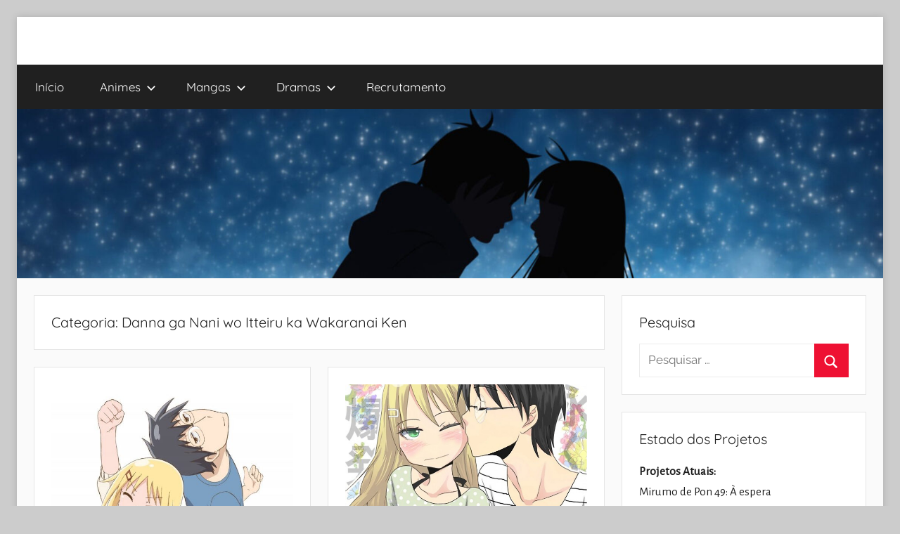

--- FILE ---
content_type: text/html; charset=UTF-8
request_url: https://mundodoshoujo.fansubs.pt/category/danna-ga-nani-wo-itteiru-ka-wakaranai-ken/
body_size: 10602
content:
<!DOCTYPE html>
<html lang="pt-PT">

<head>
<meta charset="UTF-8">
<meta name="viewport" content="width=device-width, initial-scale=1">
<link rel="profile" href="https://gmpg.org/xfn/11">

<title>Danna ga Nani wo Itteiru ka Wakaranai Ken &#8211; Mundo do Shoujo</title>
<meta name='robots' content='max-image-preview:large' />
<link rel='dns-prefetch' href='//stats.wp.com' />
<link rel="alternate" type="application/rss+xml" title="Mundo do Shoujo &raquo; Feed" href="https://mundodoshoujo.fansubs.pt/feed/" />
<link rel="alternate" type="application/rss+xml" title="Mundo do Shoujo &raquo; Feed de comentários" href="https://mundodoshoujo.fansubs.pt/comments/feed/" />
<link rel="alternate" type="application/rss+xml" title="Feed de categorias Mundo do Shoujo &raquo; Danna ga Nani wo Itteiru ka Wakaranai Ken" href="https://mundodoshoujo.fansubs.pt/category/danna-ga-nani-wo-itteiru-ka-wakaranai-ken/feed/" />
<style id='wp-img-auto-sizes-contain-inline-css' type='text/css'>
img:is([sizes=auto i],[sizes^="auto," i]){contain-intrinsic-size:3000px 1500px}
/*# sourceURL=wp-img-auto-sizes-contain-inline-css */
</style>
<link rel='stylesheet' id='donovan-theme-fonts-css' href='https://mundodoshoujo.fansubs.pt/wp-content/fonts/08e654860301c117cba98722acaec327.css?ver=20201110' type='text/css' media='all' />
<style id='wp-emoji-styles-inline-css' type='text/css'>

	img.wp-smiley, img.emoji {
		display: inline !important;
		border: none !important;
		box-shadow: none !important;
		height: 1em !important;
		width: 1em !important;
		margin: 0 0.07em !important;
		vertical-align: -0.1em !important;
		background: none !important;
		padding: 0 !important;
	}
/*# sourceURL=wp-emoji-styles-inline-css */
</style>
<style id='wp-block-library-inline-css' type='text/css'>
:root{--wp-block-synced-color:#7a00df;--wp-block-synced-color--rgb:122,0,223;--wp-bound-block-color:var(--wp-block-synced-color);--wp-editor-canvas-background:#ddd;--wp-admin-theme-color:#007cba;--wp-admin-theme-color--rgb:0,124,186;--wp-admin-theme-color-darker-10:#006ba1;--wp-admin-theme-color-darker-10--rgb:0,107,160.5;--wp-admin-theme-color-darker-20:#005a87;--wp-admin-theme-color-darker-20--rgb:0,90,135;--wp-admin-border-width-focus:2px}@media (min-resolution:192dpi){:root{--wp-admin-border-width-focus:1.5px}}.wp-element-button{cursor:pointer}:root .has-very-light-gray-background-color{background-color:#eee}:root .has-very-dark-gray-background-color{background-color:#313131}:root .has-very-light-gray-color{color:#eee}:root .has-very-dark-gray-color{color:#313131}:root .has-vivid-green-cyan-to-vivid-cyan-blue-gradient-background{background:linear-gradient(135deg,#00d084,#0693e3)}:root .has-purple-crush-gradient-background{background:linear-gradient(135deg,#34e2e4,#4721fb 50%,#ab1dfe)}:root .has-hazy-dawn-gradient-background{background:linear-gradient(135deg,#faaca8,#dad0ec)}:root .has-subdued-olive-gradient-background{background:linear-gradient(135deg,#fafae1,#67a671)}:root .has-atomic-cream-gradient-background{background:linear-gradient(135deg,#fdd79a,#004a59)}:root .has-nightshade-gradient-background{background:linear-gradient(135deg,#330968,#31cdcf)}:root .has-midnight-gradient-background{background:linear-gradient(135deg,#020381,#2874fc)}:root{--wp--preset--font-size--normal:16px;--wp--preset--font-size--huge:42px}.has-regular-font-size{font-size:1em}.has-larger-font-size{font-size:2.625em}.has-normal-font-size{font-size:var(--wp--preset--font-size--normal)}.has-huge-font-size{font-size:var(--wp--preset--font-size--huge)}.has-text-align-center{text-align:center}.has-text-align-left{text-align:left}.has-text-align-right{text-align:right}.has-fit-text{white-space:nowrap!important}#end-resizable-editor-section{display:none}.aligncenter{clear:both}.items-justified-left{justify-content:flex-start}.items-justified-center{justify-content:center}.items-justified-right{justify-content:flex-end}.items-justified-space-between{justify-content:space-between}.screen-reader-text{border:0;clip-path:inset(50%);height:1px;margin:-1px;overflow:hidden;padding:0;position:absolute;width:1px;word-wrap:normal!important}.screen-reader-text:focus{background-color:#ddd;clip-path:none;color:#444;display:block;font-size:1em;height:auto;left:5px;line-height:normal;padding:15px 23px 14px;text-decoration:none;top:5px;width:auto;z-index:100000}html :where(.has-border-color){border-style:solid}html :where([style*=border-top-color]){border-top-style:solid}html :where([style*=border-right-color]){border-right-style:solid}html :where([style*=border-bottom-color]){border-bottom-style:solid}html :where([style*=border-left-color]){border-left-style:solid}html :where([style*=border-width]){border-style:solid}html :where([style*=border-top-width]){border-top-style:solid}html :where([style*=border-right-width]){border-right-style:solid}html :where([style*=border-bottom-width]){border-bottom-style:solid}html :where([style*=border-left-width]){border-left-style:solid}html :where(img[class*=wp-image-]){height:auto;max-width:100%}:where(figure){margin:0 0 1em}html :where(.is-position-sticky){--wp-admin--admin-bar--position-offset:var(--wp-admin--admin-bar--height,0px)}@media screen and (max-width:600px){html :where(.is-position-sticky){--wp-admin--admin-bar--position-offset:0px}}

/*# sourceURL=wp-block-library-inline-css */
</style><style id='wp-block-columns-inline-css' type='text/css'>
.wp-block-columns{box-sizing:border-box;display:flex;flex-wrap:wrap!important}@media (min-width:782px){.wp-block-columns{flex-wrap:nowrap!important}}.wp-block-columns{align-items:normal!important}.wp-block-columns.are-vertically-aligned-top{align-items:flex-start}.wp-block-columns.are-vertically-aligned-center{align-items:center}.wp-block-columns.are-vertically-aligned-bottom{align-items:flex-end}@media (max-width:781px){.wp-block-columns:not(.is-not-stacked-on-mobile)>.wp-block-column{flex-basis:100%!important}}@media (min-width:782px){.wp-block-columns:not(.is-not-stacked-on-mobile)>.wp-block-column{flex-basis:0;flex-grow:1}.wp-block-columns:not(.is-not-stacked-on-mobile)>.wp-block-column[style*=flex-basis]{flex-grow:0}}.wp-block-columns.is-not-stacked-on-mobile{flex-wrap:nowrap!important}.wp-block-columns.is-not-stacked-on-mobile>.wp-block-column{flex-basis:0;flex-grow:1}.wp-block-columns.is-not-stacked-on-mobile>.wp-block-column[style*=flex-basis]{flex-grow:0}:where(.wp-block-columns){margin-bottom:1.75em}:where(.wp-block-columns.has-background){padding:1.25em 2.375em}.wp-block-column{flex-grow:1;min-width:0;overflow-wrap:break-word;word-break:break-word}.wp-block-column.is-vertically-aligned-top{align-self:flex-start}.wp-block-column.is-vertically-aligned-center{align-self:center}.wp-block-column.is-vertically-aligned-bottom{align-self:flex-end}.wp-block-column.is-vertically-aligned-stretch{align-self:stretch}.wp-block-column.is-vertically-aligned-bottom,.wp-block-column.is-vertically-aligned-center,.wp-block-column.is-vertically-aligned-top{width:100%}
/*# sourceURL=https://mundodoshoujo.fansubs.pt/wp-includes/blocks/columns/style.min.css */
</style>
<style id='wp-block-paragraph-inline-css' type='text/css'>
.is-small-text{font-size:.875em}.is-regular-text{font-size:1em}.is-large-text{font-size:2.25em}.is-larger-text{font-size:3em}.has-drop-cap:not(:focus):first-letter{float:left;font-size:8.4em;font-style:normal;font-weight:100;line-height:.68;margin:.05em .1em 0 0;text-transform:uppercase}body.rtl .has-drop-cap:not(:focus):first-letter{float:none;margin-left:.1em}p.has-drop-cap.has-background{overflow:hidden}:root :where(p.has-background){padding:1.25em 2.375em}:where(p.has-text-color:not(.has-link-color)) a{color:inherit}p.has-text-align-left[style*="writing-mode:vertical-lr"],p.has-text-align-right[style*="writing-mode:vertical-rl"]{rotate:180deg}
/*# sourceURL=https://mundodoshoujo.fansubs.pt/wp-includes/blocks/paragraph/style.min.css */
</style>
<style id='global-styles-inline-css' type='text/css'>
:root{--wp--preset--aspect-ratio--square: 1;--wp--preset--aspect-ratio--4-3: 4/3;--wp--preset--aspect-ratio--3-4: 3/4;--wp--preset--aspect-ratio--3-2: 3/2;--wp--preset--aspect-ratio--2-3: 2/3;--wp--preset--aspect-ratio--16-9: 16/9;--wp--preset--aspect-ratio--9-16: 9/16;--wp--preset--color--black: #000000;--wp--preset--color--cyan-bluish-gray: #abb8c3;--wp--preset--color--white: #ffffff;--wp--preset--color--pale-pink: #f78da7;--wp--preset--color--vivid-red: #cf2e2e;--wp--preset--color--luminous-vivid-orange: #ff6900;--wp--preset--color--luminous-vivid-amber: #fcb900;--wp--preset--color--light-green-cyan: #7bdcb5;--wp--preset--color--vivid-green-cyan: #00d084;--wp--preset--color--pale-cyan-blue: #8ed1fc;--wp--preset--color--vivid-cyan-blue: #0693e3;--wp--preset--color--vivid-purple: #9b51e0;--wp--preset--color--primary: #ee1133;--wp--preset--color--secondary: #d5001a;--wp--preset--color--tertiary: #bb0000;--wp--preset--color--accent: #1153ee;--wp--preset--color--highlight: #eedc11;--wp--preset--color--light-gray: #f2f2f2;--wp--preset--color--gray: #666666;--wp--preset--color--dark-gray: #202020;--wp--preset--gradient--vivid-cyan-blue-to-vivid-purple: linear-gradient(135deg,rgb(6,147,227) 0%,rgb(155,81,224) 100%);--wp--preset--gradient--light-green-cyan-to-vivid-green-cyan: linear-gradient(135deg,rgb(122,220,180) 0%,rgb(0,208,130) 100%);--wp--preset--gradient--luminous-vivid-amber-to-luminous-vivid-orange: linear-gradient(135deg,rgb(252,185,0) 0%,rgb(255,105,0) 100%);--wp--preset--gradient--luminous-vivid-orange-to-vivid-red: linear-gradient(135deg,rgb(255,105,0) 0%,rgb(207,46,46) 100%);--wp--preset--gradient--very-light-gray-to-cyan-bluish-gray: linear-gradient(135deg,rgb(238,238,238) 0%,rgb(169,184,195) 100%);--wp--preset--gradient--cool-to-warm-spectrum: linear-gradient(135deg,rgb(74,234,220) 0%,rgb(151,120,209) 20%,rgb(207,42,186) 40%,rgb(238,44,130) 60%,rgb(251,105,98) 80%,rgb(254,248,76) 100%);--wp--preset--gradient--blush-light-purple: linear-gradient(135deg,rgb(255,206,236) 0%,rgb(152,150,240) 100%);--wp--preset--gradient--blush-bordeaux: linear-gradient(135deg,rgb(254,205,165) 0%,rgb(254,45,45) 50%,rgb(107,0,62) 100%);--wp--preset--gradient--luminous-dusk: linear-gradient(135deg,rgb(255,203,112) 0%,rgb(199,81,192) 50%,rgb(65,88,208) 100%);--wp--preset--gradient--pale-ocean: linear-gradient(135deg,rgb(255,245,203) 0%,rgb(182,227,212) 50%,rgb(51,167,181) 100%);--wp--preset--gradient--electric-grass: linear-gradient(135deg,rgb(202,248,128) 0%,rgb(113,206,126) 100%);--wp--preset--gradient--midnight: linear-gradient(135deg,rgb(2,3,129) 0%,rgb(40,116,252) 100%);--wp--preset--font-size--small: 13px;--wp--preset--font-size--medium: 20px;--wp--preset--font-size--large: 36px;--wp--preset--font-size--x-large: 42px;--wp--preset--spacing--20: 0.44rem;--wp--preset--spacing--30: 0.67rem;--wp--preset--spacing--40: 1rem;--wp--preset--spacing--50: 1.5rem;--wp--preset--spacing--60: 2.25rem;--wp--preset--spacing--70: 3.38rem;--wp--preset--spacing--80: 5.06rem;--wp--preset--shadow--natural: 6px 6px 9px rgba(0, 0, 0, 0.2);--wp--preset--shadow--deep: 12px 12px 50px rgba(0, 0, 0, 0.4);--wp--preset--shadow--sharp: 6px 6px 0px rgba(0, 0, 0, 0.2);--wp--preset--shadow--outlined: 6px 6px 0px -3px rgb(255, 255, 255), 6px 6px rgb(0, 0, 0);--wp--preset--shadow--crisp: 6px 6px 0px rgb(0, 0, 0);}:where(.is-layout-flex){gap: 0.5em;}:where(.is-layout-grid){gap: 0.5em;}body .is-layout-flex{display: flex;}.is-layout-flex{flex-wrap: wrap;align-items: center;}.is-layout-flex > :is(*, div){margin: 0;}body .is-layout-grid{display: grid;}.is-layout-grid > :is(*, div){margin: 0;}:where(.wp-block-columns.is-layout-flex){gap: 2em;}:where(.wp-block-columns.is-layout-grid){gap: 2em;}:where(.wp-block-post-template.is-layout-flex){gap: 1.25em;}:where(.wp-block-post-template.is-layout-grid){gap: 1.25em;}.has-black-color{color: var(--wp--preset--color--black) !important;}.has-cyan-bluish-gray-color{color: var(--wp--preset--color--cyan-bluish-gray) !important;}.has-white-color{color: var(--wp--preset--color--white) !important;}.has-pale-pink-color{color: var(--wp--preset--color--pale-pink) !important;}.has-vivid-red-color{color: var(--wp--preset--color--vivid-red) !important;}.has-luminous-vivid-orange-color{color: var(--wp--preset--color--luminous-vivid-orange) !important;}.has-luminous-vivid-amber-color{color: var(--wp--preset--color--luminous-vivid-amber) !important;}.has-light-green-cyan-color{color: var(--wp--preset--color--light-green-cyan) !important;}.has-vivid-green-cyan-color{color: var(--wp--preset--color--vivid-green-cyan) !important;}.has-pale-cyan-blue-color{color: var(--wp--preset--color--pale-cyan-blue) !important;}.has-vivid-cyan-blue-color{color: var(--wp--preset--color--vivid-cyan-blue) !important;}.has-vivid-purple-color{color: var(--wp--preset--color--vivid-purple) !important;}.has-black-background-color{background-color: var(--wp--preset--color--black) !important;}.has-cyan-bluish-gray-background-color{background-color: var(--wp--preset--color--cyan-bluish-gray) !important;}.has-white-background-color{background-color: var(--wp--preset--color--white) !important;}.has-pale-pink-background-color{background-color: var(--wp--preset--color--pale-pink) !important;}.has-vivid-red-background-color{background-color: var(--wp--preset--color--vivid-red) !important;}.has-luminous-vivid-orange-background-color{background-color: var(--wp--preset--color--luminous-vivid-orange) !important;}.has-luminous-vivid-amber-background-color{background-color: var(--wp--preset--color--luminous-vivid-amber) !important;}.has-light-green-cyan-background-color{background-color: var(--wp--preset--color--light-green-cyan) !important;}.has-vivid-green-cyan-background-color{background-color: var(--wp--preset--color--vivid-green-cyan) !important;}.has-pale-cyan-blue-background-color{background-color: var(--wp--preset--color--pale-cyan-blue) !important;}.has-vivid-cyan-blue-background-color{background-color: var(--wp--preset--color--vivid-cyan-blue) !important;}.has-vivid-purple-background-color{background-color: var(--wp--preset--color--vivid-purple) !important;}.has-black-border-color{border-color: var(--wp--preset--color--black) !important;}.has-cyan-bluish-gray-border-color{border-color: var(--wp--preset--color--cyan-bluish-gray) !important;}.has-white-border-color{border-color: var(--wp--preset--color--white) !important;}.has-pale-pink-border-color{border-color: var(--wp--preset--color--pale-pink) !important;}.has-vivid-red-border-color{border-color: var(--wp--preset--color--vivid-red) !important;}.has-luminous-vivid-orange-border-color{border-color: var(--wp--preset--color--luminous-vivid-orange) !important;}.has-luminous-vivid-amber-border-color{border-color: var(--wp--preset--color--luminous-vivid-amber) !important;}.has-light-green-cyan-border-color{border-color: var(--wp--preset--color--light-green-cyan) !important;}.has-vivid-green-cyan-border-color{border-color: var(--wp--preset--color--vivid-green-cyan) !important;}.has-pale-cyan-blue-border-color{border-color: var(--wp--preset--color--pale-cyan-blue) !important;}.has-vivid-cyan-blue-border-color{border-color: var(--wp--preset--color--vivid-cyan-blue) !important;}.has-vivid-purple-border-color{border-color: var(--wp--preset--color--vivid-purple) !important;}.has-vivid-cyan-blue-to-vivid-purple-gradient-background{background: var(--wp--preset--gradient--vivid-cyan-blue-to-vivid-purple) !important;}.has-light-green-cyan-to-vivid-green-cyan-gradient-background{background: var(--wp--preset--gradient--light-green-cyan-to-vivid-green-cyan) !important;}.has-luminous-vivid-amber-to-luminous-vivid-orange-gradient-background{background: var(--wp--preset--gradient--luminous-vivid-amber-to-luminous-vivid-orange) !important;}.has-luminous-vivid-orange-to-vivid-red-gradient-background{background: var(--wp--preset--gradient--luminous-vivid-orange-to-vivid-red) !important;}.has-very-light-gray-to-cyan-bluish-gray-gradient-background{background: var(--wp--preset--gradient--very-light-gray-to-cyan-bluish-gray) !important;}.has-cool-to-warm-spectrum-gradient-background{background: var(--wp--preset--gradient--cool-to-warm-spectrum) !important;}.has-blush-light-purple-gradient-background{background: var(--wp--preset--gradient--blush-light-purple) !important;}.has-blush-bordeaux-gradient-background{background: var(--wp--preset--gradient--blush-bordeaux) !important;}.has-luminous-dusk-gradient-background{background: var(--wp--preset--gradient--luminous-dusk) !important;}.has-pale-ocean-gradient-background{background: var(--wp--preset--gradient--pale-ocean) !important;}.has-electric-grass-gradient-background{background: var(--wp--preset--gradient--electric-grass) !important;}.has-midnight-gradient-background{background: var(--wp--preset--gradient--midnight) !important;}.has-small-font-size{font-size: var(--wp--preset--font-size--small) !important;}.has-medium-font-size{font-size: var(--wp--preset--font-size--medium) !important;}.has-large-font-size{font-size: var(--wp--preset--font-size--large) !important;}.has-x-large-font-size{font-size: var(--wp--preset--font-size--x-large) !important;}
:where(.wp-block-columns.is-layout-flex){gap: 2em;}:where(.wp-block-columns.is-layout-grid){gap: 2em;}
/*# sourceURL=global-styles-inline-css */
</style>
<style id='core-block-supports-inline-css' type='text/css'>
.wp-container-core-columns-is-layout-9d6595d7{flex-wrap:nowrap;}
/*# sourceURL=core-block-supports-inline-css */
</style>

<style id='classic-theme-styles-inline-css' type='text/css'>
/*! This file is auto-generated */
.wp-block-button__link{color:#fff;background-color:#32373c;border-radius:9999px;box-shadow:none;text-decoration:none;padding:calc(.667em + 2px) calc(1.333em + 2px);font-size:1.125em}.wp-block-file__button{background:#32373c;color:#fff;text-decoration:none}
/*# sourceURL=/wp-includes/css/classic-themes.min.css */
</style>
<link rel='stylesheet' id='wp-polls-css' href='https://mundodoshoujo.fansubs.pt/wp-content/plugins/wp-polls/polls-css.css?ver=2.77.3' type='text/css' media='all' />
<style id='wp-polls-inline-css' type='text/css'>
.wp-polls .pollbar {
	margin: 1px;
	font-size: 6px;
	line-height: 8px;
	height: 8px;
	background-image: url('https://mundodoshoujo.fansubs.pt/wp-content/plugins/wp-polls/images/default/pollbg.gif');
	border: 1px solid #c8c8c8;
}

/*# sourceURL=wp-polls-inline-css */
</style>
<link rel='stylesheet' id='wpsw_social-icons-css' href='https://mundodoshoujo.fansubs.pt/wp-content/plugins/wp-social-widget/assets/css/social-icons.css?ver=2.3.1' type='text/css' media='all' />
<link rel='stylesheet' id='wpsw_social-css-css' href='https://mundodoshoujo.fansubs.pt/wp-content/plugins/wp-social-widget/assets/css/social-style.css?ver=2.3.1' type='text/css' media='all' />
<link rel='stylesheet' id='donovan-stylesheet-css' href='https://mundodoshoujo.fansubs.pt/wp-content/themes/donovan/style.css?ver=1.9.2' type='text/css' media='all' />
<style id='donovan-stylesheet-inline-css' type='text/css'>
.site-title, .site-description { position: absolute; clip: rect(1px, 1px, 1px, 1px); width: 1px; height: 1px; overflow: hidden; }
/*# sourceURL=donovan-stylesheet-inline-css */
</style>
<script type="text/javascript" src="https://mundodoshoujo.fansubs.pt/wp-includes/js/jquery/jquery.min.js?ver=3.7.1" id="jquery-core-js"></script>
<script type="text/javascript" src="https://mundodoshoujo.fansubs.pt/wp-includes/js/jquery/jquery-migrate.min.js?ver=3.4.1" id="jquery-migrate-js"></script>
<script type="text/javascript" src="https://mundodoshoujo.fansubs.pt/wp-content/themes/donovan/assets/js/svgxuse.min.js?ver=1.2.6" id="svgxuse-js"></script>
<link rel="https://api.w.org/" href="https://mundodoshoujo.fansubs.pt/wp-json/" /><link rel="alternate" title="JSON" type="application/json" href="https://mundodoshoujo.fansubs.pt/wp-json/wp/v2/categories/92" /><link rel="EditURI" type="application/rsd+xml" title="RSD" href="https://mundodoshoujo.fansubs.pt/xmlrpc.php?rsd" />
<meta name="generator" content="WordPress 6.9" />
	<link rel="preconnect" href="https://fonts.googleapis.com">
	<link rel="preconnect" href="https://fonts.gstatic.com">
	<link href='https://fonts.googleapis.com/css2?display=swap&family=Alegreya+Sans&family=Exo+2' rel='stylesheet'>	<style>img#wpstats{display:none}</style>
		
<!-- Jetpack Open Graph Tags -->
<meta property="og:type" content="website" />
<meta property="og:title" content="Danna ga Nani wo Itteiru ka Wakaranai Ken &#8211; Mundo do Shoujo" />
<meta property="og:url" content="https://mundodoshoujo.fansubs.pt/category/danna-ga-nani-wo-itteiru-ka-wakaranai-ken/" />
<meta property="og:site_name" content="Mundo do Shoujo" />
<meta property="og:image" content="https://s0.wp.com/i/blank.jpg" />
<meta property="og:image:width" content="200" />
<meta property="og:image:height" content="200" />
<meta property="og:image:alt" content="" />
<meta property="og:locale" content="pt_PT" />

<!-- End Jetpack Open Graph Tags -->
<link rel="icon" href="https://mundodoshoujo.fansubs.pt/wp-content/uploads/2025/07/favicon.jpg" sizes="32x32" />
<link rel="icon" href="https://mundodoshoujo.fansubs.pt/wp-content/uploads/2025/07/favicon.jpg" sizes="192x192" />
<link rel="apple-touch-icon" href="https://mundodoshoujo.fansubs.pt/wp-content/uploads/2025/07/favicon.jpg" />
<meta name="msapplication-TileImage" content="https://mundodoshoujo.fansubs.pt/wp-content/uploads/2025/07/favicon.jpg" />
	<style id="egf-frontend-styles" type="text/css">
		p {font-family: 'Alegreya Sans', sans-serif;font-style: normal;font-weight: 400;} h1 {font-family: 'Exo 2', sans-serif;font-style: normal;font-weight: 400;} h2 {font-family: 'Exo 2', sans-serif;font-style: normal;font-weight: 400;} h3 {font-family: 'Exo 2', sans-serif;font-style: normal;font-weight: 400;} h4 {font-family: 'Exo 2', sans-serif;font-style: normal;font-weight: 400;} h5 {font-family: 'Exo 2', sans-serif;font-style: normal;font-weight: 400;} h6 {font-family: 'Exo 2', sans-serif;font-style: normal;font-weight: 400;} 	</style>
	</head>

<body class="archive category category-danna-ga-nani-wo-itteiru-ka-wakaranai-ken category-92 wp-embed-responsive wp-theme-donovan boxed-theme-layout blog-grid-layout hfeed">

	<div id="page" class="site">
		<a class="skip-link screen-reader-text" href="#content">Saltar para o conteúdo</a>

		
		
		<header id="masthead" class="site-header clearfix" role="banner">

			<div class="header-main container clearfix">

				<div id="logo" class="site-branding clearfix">

										
			<p class="site-title"><a href="https://mundodoshoujo.fansubs.pt/" rel="home">Mundo do Shoujo</a></p>

							
			<p class="site-description">Há 13 anos a trazer-vos o melhor dos romances</p>

			
				</div><!-- .site-branding -->

				
			</div><!-- .header-main -->

			

	<div id="main-navigation-wrap" class="primary-navigation-wrap">

		<div id="main-navigation-container" class="primary-navigation-container container">

			
			<button class="primary-menu-toggle menu-toggle" aria-controls="primary-menu" aria-expanded="false" >
				<svg class="icon icon-menu" aria-hidden="true" role="img"> <use xlink:href="https://mundodoshoujo.fansubs.pt/wp-content/themes/donovan/assets/icons/genericons-neue.svg#menu"></use> </svg><svg class="icon icon-close" aria-hidden="true" role="img"> <use xlink:href="https://mundodoshoujo.fansubs.pt/wp-content/themes/donovan/assets/icons/genericons-neue.svg#close"></use> </svg>				<span class="menu-toggle-text">Menu</span>
			</button>

			<div class="primary-navigation">

				<nav id="site-navigation" class="main-navigation" role="navigation"  aria-label="Primary Menu">

					<ul id="primary-menu" class="menu"><li id="menu-item-8805" class="menu-item menu-item-type-custom menu-item-object-custom menu-item-home menu-item-8805"><a href="https://mundodoshoujo.fansubs.pt/">Início</a></li>
<li id="menu-item-8806" class="menu-item menu-item-type-post_type menu-item-object-page menu-item-has-children menu-item-8806"><a href="https://mundodoshoujo.fansubs.pt/animes/">Animes<svg class="icon icon-expand" aria-hidden="true" role="img"> <use xlink:href="https://mundodoshoujo.fansubs.pt/wp-content/themes/donovan/assets/icons/genericons-neue.svg#expand"></use> </svg></a>
<ul class="sub-menu">
	<li id="menu-item-8807" class="menu-item menu-item-type-post_type menu-item-object-page menu-item-8807"><a href="https://mundodoshoujo.fansubs.pt/andamento/">Andamento</a></li>
	<li id="menu-item-8815" class="menu-item menu-item-type-post_type menu-item-object-page menu-item-8815"><a href="https://mundodoshoujo.fansubs.pt/concluidos/">Concluídos</a></li>
	<li id="menu-item-8809" class="menu-item menu-item-type-post_type menu-item-object-page menu-item-8809"><a href="https://mundodoshoujo.fansubs.pt/ovasfilme/">OVAs/Filmes</a></li>
	<li id="menu-item-8875" class="menu-item menu-item-type-post_type menu-item-object-page menu-item-8875"><a href="https://mundodoshoujo.fansubs.pt/parados-2/">Parados</a></li>
	<li id="menu-item-8811" class="menu-item menu-item-type-post_type menu-item-object-page menu-item-8811"><a href="https://mundodoshoujo.fansubs.pt/cancelados/">Cancelados</a></li>
	<li id="menu-item-8812" class="menu-item menu-item-type-post_type menu-item-object-page menu-item-8812"><a href="https://mundodoshoujo.fansubs.pt/futuros/">Futuros</a></li>
</ul>
</li>
<li id="menu-item-8813" class="menu-item menu-item-type-post_type menu-item-object-page menu-item-has-children menu-item-8813"><a href="https://mundodoshoujo.fansubs.pt/mangas/">Mangas<svg class="icon icon-expand" aria-hidden="true" role="img"> <use xlink:href="https://mundodoshoujo.fansubs.pt/wp-content/themes/donovan/assets/icons/genericons-neue.svg#expand"></use> </svg></a>
<ul class="sub-menu">
	<li id="menu-item-8819" class="menu-item menu-item-type-post_type menu-item-object-page menu-item-8819"><a href="https://mundodoshoujo.fansubs.pt/concluidos-2/">Concluídos</a></li>
	<li id="menu-item-8936" class="menu-item menu-item-type-post_type menu-item-object-page menu-item-8936"><a href="https://mundodoshoujo.fansubs.pt/one-shot/">One-shot</a></li>
	<li id="menu-item-13853" class="menu-item menu-item-type-post_type menu-item-object-page menu-item-13853"><a href="https://mundodoshoujo.fansubs.pt/cancelados-2/">Cancelados</a></li>
</ul>
</li>
<li id="menu-item-8817" class="menu-item menu-item-type-post_type menu-item-object-page menu-item-has-children menu-item-8817"><a href="https://mundodoshoujo.fansubs.pt/dramas/">Dramas<svg class="icon icon-expand" aria-hidden="true" role="img"> <use xlink:href="https://mundodoshoujo.fansubs.pt/wp-content/themes/donovan/assets/icons/genericons-neue.svg#expand"></use> </svg></a>
<ul class="sub-menu">
	<li id="menu-item-8808" class="menu-item menu-item-type-post_type menu-item-object-page menu-item-8808"><a href="https://mundodoshoujo.fansubs.pt/concluidos-3/">Concluídos</a></li>
	<li id="menu-item-13854" class="menu-item menu-item-type-post_type menu-item-object-page menu-item-13854"><a href="https://mundodoshoujo.fansubs.pt/cancelados-3/">Cancelados</a></li>
</ul>
</li>
<li id="menu-item-8822" class="menu-item menu-item-type-post_type menu-item-object-page menu-item-8822"><a href="https://mundodoshoujo.fansubs.pt/recrutamento/">Recrutamento</a></li>
</ul>				</nav><!-- #site-navigation -->

			</div><!-- .primary-navigation -->

		</div>

	</div>



			
			<div id="headimg" class="header-image">

				<a href="https://mundodoshoujo.fansubs.pt/">
					<img src="https://mundodoshoujo.fansubs.pt/wp-content/uploads/2023/01/cropped-1.jpg" srcset="https://mundodoshoujo.fansubs.pt/wp-content/uploads/2023/01/cropped-1.jpg 1920w, https://mundodoshoujo.fansubs.pt/wp-content/uploads/2023/01/cropped-1-300x59.jpg 300w, https://mundodoshoujo.fansubs.pt/wp-content/uploads/2023/01/cropped-1-1024x200.jpg 1024w, https://mundodoshoujo.fansubs.pt/wp-content/uploads/2023/01/cropped-1-768x150.jpg 768w, https://mundodoshoujo.fansubs.pt/wp-content/uploads/2023/01/cropped-1-1536x300.jpg 1536w" width="1920" height="375" alt="Mundo do Shoujo">
				</a>

			</div>

			
			
		</header><!-- #masthead -->

		
		<div id="content" class="site-content container">

			
	<div id="primary" class="content-archive content-area">
		<main id="main" class="site-main" role="main">

		
			<header class="archive-header">

				<h1 class="archive-title">Categoria: <span>Danna ga Nani wo Itteiru ka Wakaranai Ken</span></h1>				
			</header><!-- .archive-header -->

			<div id="post-wrapper" class="post-wrapper">

			
<article id="post-11448" class="post-11448 post type-post status-publish format-standard has-post-thumbnail hentry category-anime category-danna-ga-nani-wo-itteiru-ka-wakaranai-ken">

	
			<div class="post-image">
				<a class="wp-post-image-link" href="https://mundodoshoujo.fansubs.pt/2020/10/07/danna-ga-nani-wo-itteiru-ka-wakaranai-ken-2-sure-me-bd1080p-completo/" rel="bookmark">
					<img width="640" height="765" src="https://mundodoshoujo.fansubs.pt/wp-content/uploads/2020/10/1-07aXEb-KVHtLvOdvRn5m3w-640x765.jpeg" class="attachment-post-thumbnail size-post-thumbnail wp-post-image" alt="" decoding="async" fetchpriority="high" />				</a>
			</div>

			
	<div class="post-content">

		<header class="entry-header">

			<h2 class="entry-title"><a href="https://mundodoshoujo.fansubs.pt/2020/10/07/danna-ga-nani-wo-itteiru-ka-wakaranai-ken-2-sure-me-bd1080p-completo/" rel="bookmark">Danna ga Nani wo Itteiru ka Wakaranai Ken 2 Sure-me [BD][1080p] Completo</a></h2>
			<div class="entry-meta post-details"><span class="posted-on meta-date">Publicado em <a href="https://mundodoshoujo.fansubs.pt/2020/10/07/danna-ga-nani-wo-itteiru-ka-wakaranai-ken-2-sure-me-bd1080p-completo/" rel="bookmark"><time class="entry-date published updated" datetime="2020-10-07T21:09:02+00:00">Outubro 7, 2020</time></a></span><span class="posted-by meta-author"> por <span class="author vcard"><a class="url fn n" href="https://mundodoshoujo.fansubs.pt/author/rimagi/" title="Ver todos os artigos de Rimagi" rel="author">Rimagi</a></span></span></div>
		</header><!-- .entry-header -->

		<div class="entry-content entry-excerpt clearfix">
						
			<a href="https://mundodoshoujo.fansubs.pt/2020/10/07/danna-ga-nani-wo-itteiru-ka-wakaranai-ken-2-sure-me-bd1080p-completo/" class="more-link">Continuar a ler</a>

					</div><!-- .entry-content -->

	</div>

	<footer class="entry-footer post-details">
		<div class="entry-categories"> <svg class="icon icon-category" aria-hidden="true" role="img"> <use xlink:href="https://mundodoshoujo.fansubs.pt/wp-content/themes/donovan/assets/icons/genericons-neue.svg#category"></use> </svg><a href="https://mundodoshoujo.fansubs.pt/category/anime/" rel="category tag">anime</a>, <a href="https://mundodoshoujo.fansubs.pt/category/danna-ga-nani-wo-itteiru-ka-wakaranai-ken/" rel="category tag">Danna ga Nani wo Itteiru ka Wakaranai Ken</a></div>
			<div class="entry-comments">

				<svg class="icon icon-mail" aria-hidden="true" role="img"> <use xlink:href="https://mundodoshoujo.fansubs.pt/wp-content/themes/donovan/assets/icons/genericons-neue.svg#mail"></use> </svg><a href="https://mundodoshoujo.fansubs.pt/2020/10/07/danna-ga-nani-wo-itteiru-ka-wakaranai-ken-2-sure-me-bd1080p-completo/#respond">Deixe um comentário</a>
			</div>

				</footer><!-- .entry-footer -->

</article>

<article id="post-11270" class="post-11270 post type-post status-publish format-standard has-post-thumbnail hentry category-anime category-danna-ga-nani-wo-itteiru-ka-wakaranai-ken">

	
			<div class="post-image">
				<a class="wp-post-image-link" href="https://mundodoshoujo.fansubs.pt/2020/07/06/danna-ga-nani-wo-itteiru-ka-wakaranai-ken-bd1080p-completo/" rel="bookmark">
					<img width="1360" height="765" src="https://mundodoshoujo.fansubs.pt/wp-content/uploads/2020/07/id-2039-1413977321-1360x765.jpg" class="attachment-post-thumbnail size-post-thumbnail wp-post-image" alt="" decoding="async" srcset="https://mundodoshoujo.fansubs.pt/wp-content/uploads/2020/07/id-2039-1413977321-1360x765.jpg 1360w, https://mundodoshoujo.fansubs.pt/wp-content/uploads/2020/07/id-2039-1413977321-300x169.jpg 300w, https://mundodoshoujo.fansubs.pt/wp-content/uploads/2020/07/id-2039-1413977321-1024x576.jpg 1024w, https://mundodoshoujo.fansubs.pt/wp-content/uploads/2020/07/id-2039-1413977321-768x432.jpg 768w, https://mundodoshoujo.fansubs.pt/wp-content/uploads/2020/07/id-2039-1413977321-1536x864.jpg 1536w, https://mundodoshoujo.fansubs.pt/wp-content/uploads/2020/07/id-2039-1413977321.jpg 1920w" sizes="(max-width: 1360px) 100vw, 1360px" />				</a>
			</div>

			
	<div class="post-content">

		<header class="entry-header">

			<h2 class="entry-title"><a href="https://mundodoshoujo.fansubs.pt/2020/07/06/danna-ga-nani-wo-itteiru-ka-wakaranai-ken-bd1080p-completo/" rel="bookmark">Danna ga Nani wo Itteiru ka Wakaranai Ken [BD][1080p] Completo</a></h2>
			<div class="entry-meta post-details"><span class="posted-on meta-date">Publicado em <a href="https://mundodoshoujo.fansubs.pt/2020/07/06/danna-ga-nani-wo-itteiru-ka-wakaranai-ken-bd1080p-completo/" rel="bookmark"><time class="entry-date published" datetime="2020-07-06T10:08:15+00:00">Julho 6, 2020</time><time class="updated" datetime="2020-07-06T10:09:34+00:00">Julho 6, 2020</time></a></span><span class="posted-by meta-author"> por <span class="author vcard"><a class="url fn n" href="https://mundodoshoujo.fansubs.pt/author/rimagi/" title="Ver todos os artigos de Rimagi" rel="author">Rimagi</a></span></span></div>
		</header><!-- .entry-header -->

		<div class="entry-content entry-excerpt clearfix">
						
			<a href="https://mundodoshoujo.fansubs.pt/2020/07/06/danna-ga-nani-wo-itteiru-ka-wakaranai-ken-bd1080p-completo/" class="more-link">Continuar a ler</a>

					</div><!-- .entry-content -->

	</div>

	<footer class="entry-footer post-details">
		<div class="entry-categories"> <svg class="icon icon-category" aria-hidden="true" role="img"> <use xlink:href="https://mundodoshoujo.fansubs.pt/wp-content/themes/donovan/assets/icons/genericons-neue.svg#category"></use> </svg><a href="https://mundodoshoujo.fansubs.pt/category/anime/" rel="category tag">anime</a>, <a href="https://mundodoshoujo.fansubs.pt/category/danna-ga-nani-wo-itteiru-ka-wakaranai-ken/" rel="category tag">Danna ga Nani wo Itteiru ka Wakaranai Ken</a></div>
			<div class="entry-comments">

				<svg class="icon icon-mail" aria-hidden="true" role="img"> <use xlink:href="https://mundodoshoujo.fansubs.pt/wp-content/themes/donovan/assets/icons/genericons-neue.svg#mail"></use> </svg><a href="https://mundodoshoujo.fansubs.pt/2020/07/06/danna-ga-nani-wo-itteiru-ka-wakaranai-ken-bd1080p-completo/#respond">Deixe um comentário</a>
			</div>

				</footer><!-- .entry-footer -->

</article>

			</div>

			
		</main><!-- #main -->
	</div><!-- #primary -->


	<section id="secondary" class="sidebar widget-area clearfix" role="complementary">

		<section id="search-2" class="widget widget_search"><h4 class="widget-title">Pesquisa</h4>
<form role="search" method="get" class="search-form" action="https://mundodoshoujo.fansubs.pt/">
	<label>
		<span class="screen-reader-text">Pesquisar por:</span>
		<input type="search" class="search-field"
			placeholder="Pesquisar &hellip;"
			value="" name="s"
			title="Pesquisar por:" />
	</label>
	<button type="submit" class="search-submit">
		<svg class="icon icon-search" aria-hidden="true" role="img"> <use xlink:href="https://mundodoshoujo.fansubs.pt/wp-content/themes/donovan/assets/icons/genericons-neue.svg#search"></use> </svg>		<span class="screen-reader-text">Pesquisar</span>
	</button>
</form>
</section><section id="text-2" class="widget widget_text"><h4 class="widget-title">Estado dos Projetos</h4>			<div class="textwidget"><p><strong>Projetos Atuais:</strong><br />
Mirumo de Pon 49: À espera<br />
Natsume Yuujinchou San 11: Em tradução<br />
Shoujo Kakumei Utena 03: Em QC<br />
Tokyo Babylon: Em QC</p>
</div>
		</section><section id="text-5" class="widget widget_text"><h4 class="widget-title">Fansubs e Sites Portugueses:</h4>			<div class="textwidget"><p><a href="https://bakemono.fansub.pt/">Bakemono Fansub</a><br />
<a href="https://batatasmorsub.blogspot.com/">BatatasmorSub</a><br />
<a href="https://crowfansub.wordpress.com/">Crow Fansub</a><br />
<a href="https://demonisedfansub.wordpress.com/">Demonised Subs</a><br />
<a href="https://diogo4d.com/">Diogo4D</a><br />
<a href="https://dragonworldpt.blogspot.com/">Dragon World PT</a><br />
<a href="https://fate4anime.com/">Fate4Anime</a><br />
<a href="http://www.freesoueu.com/">FreeSouEu</a><br />
<a href="https://kiranekofansub.blogspot.com/">KiraNeko Fansub</a><br />
<a href="https://kuramasub.blogspot.com/">Kurama Sub</a><br />
<a href="https://ladychansubs.wordpress.com/">Lady-chan Fansub</a><br />
<a href="https://papirodanimes.wixsite.com/papiro">Papiro dos Animes</a><br />
<a href="https://www.projectosoldschool.com/">Projectos Old School</a><br />
<a href="https://projetos.puto.pt/">Puto</a><br />
<a href="https://n3anime.fansub.pt/">N3-Anime</a><br />
<a href="https://tomofansubpt.blogspot.com/">Tomo Fansub</a><br />
<a href="https://tunga.mangadex.com/">Tunga Scans</a><br />
<a href="https://digoquedigo.github.io/">Verisse Sub</a><br />
<a href="http://yunimenoai.com/">Yunime no Ai</a></p>
</div>
		</section><section id="custom_html-2" class="widget_text widget widget_custom_html"><div class="textwidget custom-html-widget"><iframe src="https://discordapp.com/widget?id=431076226170486786&theme=dark" width="350" height="300" allowtransparency="true" frameborder="0"></iframe></div></section><section id="block-2" class="widget widget_block">
<div class="wp-block-columns is-layout-flex wp-container-core-columns-is-layout-9d6595d7 wp-block-columns-is-layout-flex">
<div class="wp-block-column is-layout-flow wp-block-column-is-layout-flow" style="flex-basis:100%">
<div id="fb-root"></div>
<script async="1" defer="1" crossorigin="anonymous" src="https://connect.facebook.net/en_US/sdk.js#xfbml=1&version=v23.0"></script><div class="fb-page" data-href="https://www.facebook.com/MundoShoujo/" data-height="500" data-small-header="" data-adapt-container-width="1" data-hide-cover="" data-show-facepile="" data-show-posts="true" data-width="600"><blockquote cite="https://www.facebook.com/MundoShoujo/" class="fb-xfbml-parse-ignore"><a href="https://www.facebook.com/MundoShoujo/">Mundo do Shoujo Fansub</a></blockquote></div>
</div>
</div>
</section>
	</section><!-- #secondary -->


	</div><!-- #content -->

	
	<div id="footer" class="footer-wrap">

		<footer id="colophon" class="site-footer container clearfix" role="contentinfo">

			
			<div id="footer-line" class="site-info">
								
		<span class="credit-link">
			WordPress Theme: Donovan by ThemeZee.		</span>

					</div><!-- .site-info -->

		</footer><!-- #colophon -->

	</div>

</div><!-- #page -->

<script type="speculationrules">
{"prefetch":[{"source":"document","where":{"and":[{"href_matches":"/*"},{"not":{"href_matches":["/wp-*.php","/wp-admin/*","/wp-content/uploads/*","/wp-content/*","/wp-content/plugins/*","/wp-content/themes/donovan/*","/*\\?(.+)"]}},{"not":{"selector_matches":"a[rel~=\"nofollow\"]"}},{"not":{"selector_matches":".no-prefetch, .no-prefetch a"}}]},"eagerness":"conservative"}]}
</script>
<script type="text/javascript" id="wp-polls-js-extra">
/* <![CDATA[ */
var pollsL10n = {"ajax_url":"https://mundodoshoujo.fansubs.pt/wp-admin/admin-ajax.php","text_wait":"Your last request is still being processed. Please wait a while ...","text_valid":"Please choose a valid poll answer.","text_multiple":"Maximum number of choices allowed: ","show_loading":"1","show_fading":"1"};
//# sourceURL=wp-polls-js-extra
/* ]]> */
</script>
<script type="text/javascript" src="https://mundodoshoujo.fansubs.pt/wp-content/plugins/wp-polls/polls-js.js?ver=2.77.3" id="wp-polls-js"></script>
<script type="text/javascript" id="donovan-navigation-js-extra">
/* <![CDATA[ */
var donovanScreenReaderText = {"expand":"Expand child menu","collapse":"Collapse child menu","icon":"\u003Csvg class=\"icon icon-expand\" aria-hidden=\"true\" role=\"img\"\u003E \u003Cuse xlink:href=\"https://mundodoshoujo.fansubs.pt/wp-content/themes/donovan/assets/icons/genericons-neue.svg#expand\"\u003E\u003C/use\u003E \u003C/svg\u003E"};
//# sourceURL=donovan-navigation-js-extra
/* ]]> */
</script>
<script type="text/javascript" src="https://mundodoshoujo.fansubs.pt/wp-content/themes/donovan/assets/js/navigation.min.js?ver=20220224" id="donovan-navigation-js"></script>
<script type="text/javascript" id="jetpack-stats-js-before">
/* <![CDATA[ */
_stq = window._stq || [];
_stq.push([ "view", JSON.parse("{\"v\":\"ext\",\"blog\":\"176576710\",\"post\":\"0\",\"tz\":\"0\",\"srv\":\"mundodoshoujo.fansubs.pt\",\"arch_cat\":\"danna-ga-nani-wo-itteiru-ka-wakaranai-ken\",\"arch_results\":\"2\",\"j\":\"1:15.3.1\"}") ]);
_stq.push([ "clickTrackerInit", "176576710", "0" ]);
//# sourceURL=jetpack-stats-js-before
/* ]]> */
</script>
<script type="text/javascript" src="https://stats.wp.com/e-202603.js" id="jetpack-stats-js" defer="defer" data-wp-strategy="defer"></script>
<script id="wp-emoji-settings" type="application/json">
{"baseUrl":"https://s.w.org/images/core/emoji/17.0.2/72x72/","ext":".png","svgUrl":"https://s.w.org/images/core/emoji/17.0.2/svg/","svgExt":".svg","source":{"concatemoji":"https://mundodoshoujo.fansubs.pt/wp-includes/js/wp-emoji-release.min.js?ver=6.9"}}
</script>
<script type="module">
/* <![CDATA[ */
/*! This file is auto-generated */
const a=JSON.parse(document.getElementById("wp-emoji-settings").textContent),o=(window._wpemojiSettings=a,"wpEmojiSettingsSupports"),s=["flag","emoji"];function i(e){try{var t={supportTests:e,timestamp:(new Date).valueOf()};sessionStorage.setItem(o,JSON.stringify(t))}catch(e){}}function c(e,t,n){e.clearRect(0,0,e.canvas.width,e.canvas.height),e.fillText(t,0,0);t=new Uint32Array(e.getImageData(0,0,e.canvas.width,e.canvas.height).data);e.clearRect(0,0,e.canvas.width,e.canvas.height),e.fillText(n,0,0);const a=new Uint32Array(e.getImageData(0,0,e.canvas.width,e.canvas.height).data);return t.every((e,t)=>e===a[t])}function p(e,t){e.clearRect(0,0,e.canvas.width,e.canvas.height),e.fillText(t,0,0);var n=e.getImageData(16,16,1,1);for(let e=0;e<n.data.length;e++)if(0!==n.data[e])return!1;return!0}function u(e,t,n,a){switch(t){case"flag":return n(e,"\ud83c\udff3\ufe0f\u200d\u26a7\ufe0f","\ud83c\udff3\ufe0f\u200b\u26a7\ufe0f")?!1:!n(e,"\ud83c\udde8\ud83c\uddf6","\ud83c\udde8\u200b\ud83c\uddf6")&&!n(e,"\ud83c\udff4\udb40\udc67\udb40\udc62\udb40\udc65\udb40\udc6e\udb40\udc67\udb40\udc7f","\ud83c\udff4\u200b\udb40\udc67\u200b\udb40\udc62\u200b\udb40\udc65\u200b\udb40\udc6e\u200b\udb40\udc67\u200b\udb40\udc7f");case"emoji":return!a(e,"\ud83e\u1fac8")}return!1}function f(e,t,n,a){let r;const o=(r="undefined"!=typeof WorkerGlobalScope&&self instanceof WorkerGlobalScope?new OffscreenCanvas(300,150):document.createElement("canvas")).getContext("2d",{willReadFrequently:!0}),s=(o.textBaseline="top",o.font="600 32px Arial",{});return e.forEach(e=>{s[e]=t(o,e,n,a)}),s}function r(e){var t=document.createElement("script");t.src=e,t.defer=!0,document.head.appendChild(t)}a.supports={everything:!0,everythingExceptFlag:!0},new Promise(t=>{let n=function(){try{var e=JSON.parse(sessionStorage.getItem(o));if("object"==typeof e&&"number"==typeof e.timestamp&&(new Date).valueOf()<e.timestamp+604800&&"object"==typeof e.supportTests)return e.supportTests}catch(e){}return null}();if(!n){if("undefined"!=typeof Worker&&"undefined"!=typeof OffscreenCanvas&&"undefined"!=typeof URL&&URL.createObjectURL&&"undefined"!=typeof Blob)try{var e="postMessage("+f.toString()+"("+[JSON.stringify(s),u.toString(),c.toString(),p.toString()].join(",")+"));",a=new Blob([e],{type:"text/javascript"});const r=new Worker(URL.createObjectURL(a),{name:"wpTestEmojiSupports"});return void(r.onmessage=e=>{i(n=e.data),r.terminate(),t(n)})}catch(e){}i(n=f(s,u,c,p))}t(n)}).then(e=>{for(const n in e)a.supports[n]=e[n],a.supports.everything=a.supports.everything&&a.supports[n],"flag"!==n&&(a.supports.everythingExceptFlag=a.supports.everythingExceptFlag&&a.supports[n]);var t;a.supports.everythingExceptFlag=a.supports.everythingExceptFlag&&!a.supports.flag,a.supports.everything||((t=a.source||{}).concatemoji?r(t.concatemoji):t.wpemoji&&t.twemoji&&(r(t.twemoji),r(t.wpemoji)))});
//# sourceURL=https://mundodoshoujo.fansubs.pt/wp-includes/js/wp-emoji-loader.min.js
/* ]]> */
</script>

<script defer src="https://static.cloudflareinsights.com/beacon.min.js/vcd15cbe7772f49c399c6a5babf22c1241717689176015" integrity="sha512-ZpsOmlRQV6y907TI0dKBHq9Md29nnaEIPlkf84rnaERnq6zvWvPUqr2ft8M1aS28oN72PdrCzSjY4U6VaAw1EQ==" data-cf-beacon='{"version":"2024.11.0","token":"bf0a9d3d97084d43879f9750324f0426","r":1,"server_timing":{"name":{"cfCacheStatus":true,"cfEdge":true,"cfExtPri":true,"cfL4":true,"cfOrigin":true,"cfSpeedBrain":true},"location_startswith":null}}' crossorigin="anonymous"></script>
</body>
</html>
<!--
Performance optimized by Redis Object Cache. Learn more: https://wprediscache.com

Recuperados 1692 objectos (380 KB) do Redis através de Predis (v2.4.0).
-->
